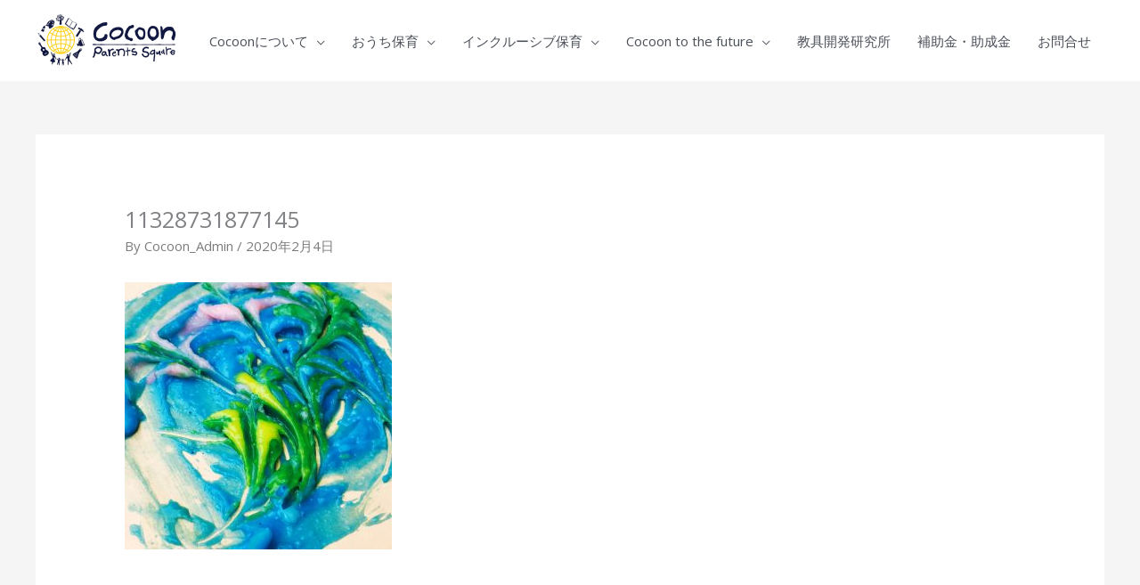

--- FILE ---
content_type: text/html; charset=utf-8
request_url: https://www.google.com/recaptcha/api2/anchor?ar=1&k=6LfVfIsaAAAAAIrucTYxKg6DZj-TpLe_pfPdXXa9&co=aHR0cHM6Ly9jb2Nvb25wYXJlbnRzc3F1YXJlLm5ldDo0NDM.&hl=en&v=PoyoqOPhxBO7pBk68S4YbpHZ&size=invisible&anchor-ms=20000&execute-ms=30000&cb=l5lbkzi0xwn
body_size: 48663
content:
<!DOCTYPE HTML><html dir="ltr" lang="en"><head><meta http-equiv="Content-Type" content="text/html; charset=UTF-8">
<meta http-equiv="X-UA-Compatible" content="IE=edge">
<title>reCAPTCHA</title>
<style type="text/css">
/* cyrillic-ext */
@font-face {
  font-family: 'Roboto';
  font-style: normal;
  font-weight: 400;
  font-stretch: 100%;
  src: url(//fonts.gstatic.com/s/roboto/v48/KFO7CnqEu92Fr1ME7kSn66aGLdTylUAMa3GUBHMdazTgWw.woff2) format('woff2');
  unicode-range: U+0460-052F, U+1C80-1C8A, U+20B4, U+2DE0-2DFF, U+A640-A69F, U+FE2E-FE2F;
}
/* cyrillic */
@font-face {
  font-family: 'Roboto';
  font-style: normal;
  font-weight: 400;
  font-stretch: 100%;
  src: url(//fonts.gstatic.com/s/roboto/v48/KFO7CnqEu92Fr1ME7kSn66aGLdTylUAMa3iUBHMdazTgWw.woff2) format('woff2');
  unicode-range: U+0301, U+0400-045F, U+0490-0491, U+04B0-04B1, U+2116;
}
/* greek-ext */
@font-face {
  font-family: 'Roboto';
  font-style: normal;
  font-weight: 400;
  font-stretch: 100%;
  src: url(//fonts.gstatic.com/s/roboto/v48/KFO7CnqEu92Fr1ME7kSn66aGLdTylUAMa3CUBHMdazTgWw.woff2) format('woff2');
  unicode-range: U+1F00-1FFF;
}
/* greek */
@font-face {
  font-family: 'Roboto';
  font-style: normal;
  font-weight: 400;
  font-stretch: 100%;
  src: url(//fonts.gstatic.com/s/roboto/v48/KFO7CnqEu92Fr1ME7kSn66aGLdTylUAMa3-UBHMdazTgWw.woff2) format('woff2');
  unicode-range: U+0370-0377, U+037A-037F, U+0384-038A, U+038C, U+038E-03A1, U+03A3-03FF;
}
/* math */
@font-face {
  font-family: 'Roboto';
  font-style: normal;
  font-weight: 400;
  font-stretch: 100%;
  src: url(//fonts.gstatic.com/s/roboto/v48/KFO7CnqEu92Fr1ME7kSn66aGLdTylUAMawCUBHMdazTgWw.woff2) format('woff2');
  unicode-range: U+0302-0303, U+0305, U+0307-0308, U+0310, U+0312, U+0315, U+031A, U+0326-0327, U+032C, U+032F-0330, U+0332-0333, U+0338, U+033A, U+0346, U+034D, U+0391-03A1, U+03A3-03A9, U+03B1-03C9, U+03D1, U+03D5-03D6, U+03F0-03F1, U+03F4-03F5, U+2016-2017, U+2034-2038, U+203C, U+2040, U+2043, U+2047, U+2050, U+2057, U+205F, U+2070-2071, U+2074-208E, U+2090-209C, U+20D0-20DC, U+20E1, U+20E5-20EF, U+2100-2112, U+2114-2115, U+2117-2121, U+2123-214F, U+2190, U+2192, U+2194-21AE, U+21B0-21E5, U+21F1-21F2, U+21F4-2211, U+2213-2214, U+2216-22FF, U+2308-230B, U+2310, U+2319, U+231C-2321, U+2336-237A, U+237C, U+2395, U+239B-23B7, U+23D0, U+23DC-23E1, U+2474-2475, U+25AF, U+25B3, U+25B7, U+25BD, U+25C1, U+25CA, U+25CC, U+25FB, U+266D-266F, U+27C0-27FF, U+2900-2AFF, U+2B0E-2B11, U+2B30-2B4C, U+2BFE, U+3030, U+FF5B, U+FF5D, U+1D400-1D7FF, U+1EE00-1EEFF;
}
/* symbols */
@font-face {
  font-family: 'Roboto';
  font-style: normal;
  font-weight: 400;
  font-stretch: 100%;
  src: url(//fonts.gstatic.com/s/roboto/v48/KFO7CnqEu92Fr1ME7kSn66aGLdTylUAMaxKUBHMdazTgWw.woff2) format('woff2');
  unicode-range: U+0001-000C, U+000E-001F, U+007F-009F, U+20DD-20E0, U+20E2-20E4, U+2150-218F, U+2190, U+2192, U+2194-2199, U+21AF, U+21E6-21F0, U+21F3, U+2218-2219, U+2299, U+22C4-22C6, U+2300-243F, U+2440-244A, U+2460-24FF, U+25A0-27BF, U+2800-28FF, U+2921-2922, U+2981, U+29BF, U+29EB, U+2B00-2BFF, U+4DC0-4DFF, U+FFF9-FFFB, U+10140-1018E, U+10190-1019C, U+101A0, U+101D0-101FD, U+102E0-102FB, U+10E60-10E7E, U+1D2C0-1D2D3, U+1D2E0-1D37F, U+1F000-1F0FF, U+1F100-1F1AD, U+1F1E6-1F1FF, U+1F30D-1F30F, U+1F315, U+1F31C, U+1F31E, U+1F320-1F32C, U+1F336, U+1F378, U+1F37D, U+1F382, U+1F393-1F39F, U+1F3A7-1F3A8, U+1F3AC-1F3AF, U+1F3C2, U+1F3C4-1F3C6, U+1F3CA-1F3CE, U+1F3D4-1F3E0, U+1F3ED, U+1F3F1-1F3F3, U+1F3F5-1F3F7, U+1F408, U+1F415, U+1F41F, U+1F426, U+1F43F, U+1F441-1F442, U+1F444, U+1F446-1F449, U+1F44C-1F44E, U+1F453, U+1F46A, U+1F47D, U+1F4A3, U+1F4B0, U+1F4B3, U+1F4B9, U+1F4BB, U+1F4BF, U+1F4C8-1F4CB, U+1F4D6, U+1F4DA, U+1F4DF, U+1F4E3-1F4E6, U+1F4EA-1F4ED, U+1F4F7, U+1F4F9-1F4FB, U+1F4FD-1F4FE, U+1F503, U+1F507-1F50B, U+1F50D, U+1F512-1F513, U+1F53E-1F54A, U+1F54F-1F5FA, U+1F610, U+1F650-1F67F, U+1F687, U+1F68D, U+1F691, U+1F694, U+1F698, U+1F6AD, U+1F6B2, U+1F6B9-1F6BA, U+1F6BC, U+1F6C6-1F6CF, U+1F6D3-1F6D7, U+1F6E0-1F6EA, U+1F6F0-1F6F3, U+1F6F7-1F6FC, U+1F700-1F7FF, U+1F800-1F80B, U+1F810-1F847, U+1F850-1F859, U+1F860-1F887, U+1F890-1F8AD, U+1F8B0-1F8BB, U+1F8C0-1F8C1, U+1F900-1F90B, U+1F93B, U+1F946, U+1F984, U+1F996, U+1F9E9, U+1FA00-1FA6F, U+1FA70-1FA7C, U+1FA80-1FA89, U+1FA8F-1FAC6, U+1FACE-1FADC, U+1FADF-1FAE9, U+1FAF0-1FAF8, U+1FB00-1FBFF;
}
/* vietnamese */
@font-face {
  font-family: 'Roboto';
  font-style: normal;
  font-weight: 400;
  font-stretch: 100%;
  src: url(//fonts.gstatic.com/s/roboto/v48/KFO7CnqEu92Fr1ME7kSn66aGLdTylUAMa3OUBHMdazTgWw.woff2) format('woff2');
  unicode-range: U+0102-0103, U+0110-0111, U+0128-0129, U+0168-0169, U+01A0-01A1, U+01AF-01B0, U+0300-0301, U+0303-0304, U+0308-0309, U+0323, U+0329, U+1EA0-1EF9, U+20AB;
}
/* latin-ext */
@font-face {
  font-family: 'Roboto';
  font-style: normal;
  font-weight: 400;
  font-stretch: 100%;
  src: url(//fonts.gstatic.com/s/roboto/v48/KFO7CnqEu92Fr1ME7kSn66aGLdTylUAMa3KUBHMdazTgWw.woff2) format('woff2');
  unicode-range: U+0100-02BA, U+02BD-02C5, U+02C7-02CC, U+02CE-02D7, U+02DD-02FF, U+0304, U+0308, U+0329, U+1D00-1DBF, U+1E00-1E9F, U+1EF2-1EFF, U+2020, U+20A0-20AB, U+20AD-20C0, U+2113, U+2C60-2C7F, U+A720-A7FF;
}
/* latin */
@font-face {
  font-family: 'Roboto';
  font-style: normal;
  font-weight: 400;
  font-stretch: 100%;
  src: url(//fonts.gstatic.com/s/roboto/v48/KFO7CnqEu92Fr1ME7kSn66aGLdTylUAMa3yUBHMdazQ.woff2) format('woff2');
  unicode-range: U+0000-00FF, U+0131, U+0152-0153, U+02BB-02BC, U+02C6, U+02DA, U+02DC, U+0304, U+0308, U+0329, U+2000-206F, U+20AC, U+2122, U+2191, U+2193, U+2212, U+2215, U+FEFF, U+FFFD;
}
/* cyrillic-ext */
@font-face {
  font-family: 'Roboto';
  font-style: normal;
  font-weight: 500;
  font-stretch: 100%;
  src: url(//fonts.gstatic.com/s/roboto/v48/KFO7CnqEu92Fr1ME7kSn66aGLdTylUAMa3GUBHMdazTgWw.woff2) format('woff2');
  unicode-range: U+0460-052F, U+1C80-1C8A, U+20B4, U+2DE0-2DFF, U+A640-A69F, U+FE2E-FE2F;
}
/* cyrillic */
@font-face {
  font-family: 'Roboto';
  font-style: normal;
  font-weight: 500;
  font-stretch: 100%;
  src: url(//fonts.gstatic.com/s/roboto/v48/KFO7CnqEu92Fr1ME7kSn66aGLdTylUAMa3iUBHMdazTgWw.woff2) format('woff2');
  unicode-range: U+0301, U+0400-045F, U+0490-0491, U+04B0-04B1, U+2116;
}
/* greek-ext */
@font-face {
  font-family: 'Roboto';
  font-style: normal;
  font-weight: 500;
  font-stretch: 100%;
  src: url(//fonts.gstatic.com/s/roboto/v48/KFO7CnqEu92Fr1ME7kSn66aGLdTylUAMa3CUBHMdazTgWw.woff2) format('woff2');
  unicode-range: U+1F00-1FFF;
}
/* greek */
@font-face {
  font-family: 'Roboto';
  font-style: normal;
  font-weight: 500;
  font-stretch: 100%;
  src: url(//fonts.gstatic.com/s/roboto/v48/KFO7CnqEu92Fr1ME7kSn66aGLdTylUAMa3-UBHMdazTgWw.woff2) format('woff2');
  unicode-range: U+0370-0377, U+037A-037F, U+0384-038A, U+038C, U+038E-03A1, U+03A3-03FF;
}
/* math */
@font-face {
  font-family: 'Roboto';
  font-style: normal;
  font-weight: 500;
  font-stretch: 100%;
  src: url(//fonts.gstatic.com/s/roboto/v48/KFO7CnqEu92Fr1ME7kSn66aGLdTylUAMawCUBHMdazTgWw.woff2) format('woff2');
  unicode-range: U+0302-0303, U+0305, U+0307-0308, U+0310, U+0312, U+0315, U+031A, U+0326-0327, U+032C, U+032F-0330, U+0332-0333, U+0338, U+033A, U+0346, U+034D, U+0391-03A1, U+03A3-03A9, U+03B1-03C9, U+03D1, U+03D5-03D6, U+03F0-03F1, U+03F4-03F5, U+2016-2017, U+2034-2038, U+203C, U+2040, U+2043, U+2047, U+2050, U+2057, U+205F, U+2070-2071, U+2074-208E, U+2090-209C, U+20D0-20DC, U+20E1, U+20E5-20EF, U+2100-2112, U+2114-2115, U+2117-2121, U+2123-214F, U+2190, U+2192, U+2194-21AE, U+21B0-21E5, U+21F1-21F2, U+21F4-2211, U+2213-2214, U+2216-22FF, U+2308-230B, U+2310, U+2319, U+231C-2321, U+2336-237A, U+237C, U+2395, U+239B-23B7, U+23D0, U+23DC-23E1, U+2474-2475, U+25AF, U+25B3, U+25B7, U+25BD, U+25C1, U+25CA, U+25CC, U+25FB, U+266D-266F, U+27C0-27FF, U+2900-2AFF, U+2B0E-2B11, U+2B30-2B4C, U+2BFE, U+3030, U+FF5B, U+FF5D, U+1D400-1D7FF, U+1EE00-1EEFF;
}
/* symbols */
@font-face {
  font-family: 'Roboto';
  font-style: normal;
  font-weight: 500;
  font-stretch: 100%;
  src: url(//fonts.gstatic.com/s/roboto/v48/KFO7CnqEu92Fr1ME7kSn66aGLdTylUAMaxKUBHMdazTgWw.woff2) format('woff2');
  unicode-range: U+0001-000C, U+000E-001F, U+007F-009F, U+20DD-20E0, U+20E2-20E4, U+2150-218F, U+2190, U+2192, U+2194-2199, U+21AF, U+21E6-21F0, U+21F3, U+2218-2219, U+2299, U+22C4-22C6, U+2300-243F, U+2440-244A, U+2460-24FF, U+25A0-27BF, U+2800-28FF, U+2921-2922, U+2981, U+29BF, U+29EB, U+2B00-2BFF, U+4DC0-4DFF, U+FFF9-FFFB, U+10140-1018E, U+10190-1019C, U+101A0, U+101D0-101FD, U+102E0-102FB, U+10E60-10E7E, U+1D2C0-1D2D3, U+1D2E0-1D37F, U+1F000-1F0FF, U+1F100-1F1AD, U+1F1E6-1F1FF, U+1F30D-1F30F, U+1F315, U+1F31C, U+1F31E, U+1F320-1F32C, U+1F336, U+1F378, U+1F37D, U+1F382, U+1F393-1F39F, U+1F3A7-1F3A8, U+1F3AC-1F3AF, U+1F3C2, U+1F3C4-1F3C6, U+1F3CA-1F3CE, U+1F3D4-1F3E0, U+1F3ED, U+1F3F1-1F3F3, U+1F3F5-1F3F7, U+1F408, U+1F415, U+1F41F, U+1F426, U+1F43F, U+1F441-1F442, U+1F444, U+1F446-1F449, U+1F44C-1F44E, U+1F453, U+1F46A, U+1F47D, U+1F4A3, U+1F4B0, U+1F4B3, U+1F4B9, U+1F4BB, U+1F4BF, U+1F4C8-1F4CB, U+1F4D6, U+1F4DA, U+1F4DF, U+1F4E3-1F4E6, U+1F4EA-1F4ED, U+1F4F7, U+1F4F9-1F4FB, U+1F4FD-1F4FE, U+1F503, U+1F507-1F50B, U+1F50D, U+1F512-1F513, U+1F53E-1F54A, U+1F54F-1F5FA, U+1F610, U+1F650-1F67F, U+1F687, U+1F68D, U+1F691, U+1F694, U+1F698, U+1F6AD, U+1F6B2, U+1F6B9-1F6BA, U+1F6BC, U+1F6C6-1F6CF, U+1F6D3-1F6D7, U+1F6E0-1F6EA, U+1F6F0-1F6F3, U+1F6F7-1F6FC, U+1F700-1F7FF, U+1F800-1F80B, U+1F810-1F847, U+1F850-1F859, U+1F860-1F887, U+1F890-1F8AD, U+1F8B0-1F8BB, U+1F8C0-1F8C1, U+1F900-1F90B, U+1F93B, U+1F946, U+1F984, U+1F996, U+1F9E9, U+1FA00-1FA6F, U+1FA70-1FA7C, U+1FA80-1FA89, U+1FA8F-1FAC6, U+1FACE-1FADC, U+1FADF-1FAE9, U+1FAF0-1FAF8, U+1FB00-1FBFF;
}
/* vietnamese */
@font-face {
  font-family: 'Roboto';
  font-style: normal;
  font-weight: 500;
  font-stretch: 100%;
  src: url(//fonts.gstatic.com/s/roboto/v48/KFO7CnqEu92Fr1ME7kSn66aGLdTylUAMa3OUBHMdazTgWw.woff2) format('woff2');
  unicode-range: U+0102-0103, U+0110-0111, U+0128-0129, U+0168-0169, U+01A0-01A1, U+01AF-01B0, U+0300-0301, U+0303-0304, U+0308-0309, U+0323, U+0329, U+1EA0-1EF9, U+20AB;
}
/* latin-ext */
@font-face {
  font-family: 'Roboto';
  font-style: normal;
  font-weight: 500;
  font-stretch: 100%;
  src: url(//fonts.gstatic.com/s/roboto/v48/KFO7CnqEu92Fr1ME7kSn66aGLdTylUAMa3KUBHMdazTgWw.woff2) format('woff2');
  unicode-range: U+0100-02BA, U+02BD-02C5, U+02C7-02CC, U+02CE-02D7, U+02DD-02FF, U+0304, U+0308, U+0329, U+1D00-1DBF, U+1E00-1E9F, U+1EF2-1EFF, U+2020, U+20A0-20AB, U+20AD-20C0, U+2113, U+2C60-2C7F, U+A720-A7FF;
}
/* latin */
@font-face {
  font-family: 'Roboto';
  font-style: normal;
  font-weight: 500;
  font-stretch: 100%;
  src: url(//fonts.gstatic.com/s/roboto/v48/KFO7CnqEu92Fr1ME7kSn66aGLdTylUAMa3yUBHMdazQ.woff2) format('woff2');
  unicode-range: U+0000-00FF, U+0131, U+0152-0153, U+02BB-02BC, U+02C6, U+02DA, U+02DC, U+0304, U+0308, U+0329, U+2000-206F, U+20AC, U+2122, U+2191, U+2193, U+2212, U+2215, U+FEFF, U+FFFD;
}
/* cyrillic-ext */
@font-face {
  font-family: 'Roboto';
  font-style: normal;
  font-weight: 900;
  font-stretch: 100%;
  src: url(//fonts.gstatic.com/s/roboto/v48/KFO7CnqEu92Fr1ME7kSn66aGLdTylUAMa3GUBHMdazTgWw.woff2) format('woff2');
  unicode-range: U+0460-052F, U+1C80-1C8A, U+20B4, U+2DE0-2DFF, U+A640-A69F, U+FE2E-FE2F;
}
/* cyrillic */
@font-face {
  font-family: 'Roboto';
  font-style: normal;
  font-weight: 900;
  font-stretch: 100%;
  src: url(//fonts.gstatic.com/s/roboto/v48/KFO7CnqEu92Fr1ME7kSn66aGLdTylUAMa3iUBHMdazTgWw.woff2) format('woff2');
  unicode-range: U+0301, U+0400-045F, U+0490-0491, U+04B0-04B1, U+2116;
}
/* greek-ext */
@font-face {
  font-family: 'Roboto';
  font-style: normal;
  font-weight: 900;
  font-stretch: 100%;
  src: url(//fonts.gstatic.com/s/roboto/v48/KFO7CnqEu92Fr1ME7kSn66aGLdTylUAMa3CUBHMdazTgWw.woff2) format('woff2');
  unicode-range: U+1F00-1FFF;
}
/* greek */
@font-face {
  font-family: 'Roboto';
  font-style: normal;
  font-weight: 900;
  font-stretch: 100%;
  src: url(//fonts.gstatic.com/s/roboto/v48/KFO7CnqEu92Fr1ME7kSn66aGLdTylUAMa3-UBHMdazTgWw.woff2) format('woff2');
  unicode-range: U+0370-0377, U+037A-037F, U+0384-038A, U+038C, U+038E-03A1, U+03A3-03FF;
}
/* math */
@font-face {
  font-family: 'Roboto';
  font-style: normal;
  font-weight: 900;
  font-stretch: 100%;
  src: url(//fonts.gstatic.com/s/roboto/v48/KFO7CnqEu92Fr1ME7kSn66aGLdTylUAMawCUBHMdazTgWw.woff2) format('woff2');
  unicode-range: U+0302-0303, U+0305, U+0307-0308, U+0310, U+0312, U+0315, U+031A, U+0326-0327, U+032C, U+032F-0330, U+0332-0333, U+0338, U+033A, U+0346, U+034D, U+0391-03A1, U+03A3-03A9, U+03B1-03C9, U+03D1, U+03D5-03D6, U+03F0-03F1, U+03F4-03F5, U+2016-2017, U+2034-2038, U+203C, U+2040, U+2043, U+2047, U+2050, U+2057, U+205F, U+2070-2071, U+2074-208E, U+2090-209C, U+20D0-20DC, U+20E1, U+20E5-20EF, U+2100-2112, U+2114-2115, U+2117-2121, U+2123-214F, U+2190, U+2192, U+2194-21AE, U+21B0-21E5, U+21F1-21F2, U+21F4-2211, U+2213-2214, U+2216-22FF, U+2308-230B, U+2310, U+2319, U+231C-2321, U+2336-237A, U+237C, U+2395, U+239B-23B7, U+23D0, U+23DC-23E1, U+2474-2475, U+25AF, U+25B3, U+25B7, U+25BD, U+25C1, U+25CA, U+25CC, U+25FB, U+266D-266F, U+27C0-27FF, U+2900-2AFF, U+2B0E-2B11, U+2B30-2B4C, U+2BFE, U+3030, U+FF5B, U+FF5D, U+1D400-1D7FF, U+1EE00-1EEFF;
}
/* symbols */
@font-face {
  font-family: 'Roboto';
  font-style: normal;
  font-weight: 900;
  font-stretch: 100%;
  src: url(//fonts.gstatic.com/s/roboto/v48/KFO7CnqEu92Fr1ME7kSn66aGLdTylUAMaxKUBHMdazTgWw.woff2) format('woff2');
  unicode-range: U+0001-000C, U+000E-001F, U+007F-009F, U+20DD-20E0, U+20E2-20E4, U+2150-218F, U+2190, U+2192, U+2194-2199, U+21AF, U+21E6-21F0, U+21F3, U+2218-2219, U+2299, U+22C4-22C6, U+2300-243F, U+2440-244A, U+2460-24FF, U+25A0-27BF, U+2800-28FF, U+2921-2922, U+2981, U+29BF, U+29EB, U+2B00-2BFF, U+4DC0-4DFF, U+FFF9-FFFB, U+10140-1018E, U+10190-1019C, U+101A0, U+101D0-101FD, U+102E0-102FB, U+10E60-10E7E, U+1D2C0-1D2D3, U+1D2E0-1D37F, U+1F000-1F0FF, U+1F100-1F1AD, U+1F1E6-1F1FF, U+1F30D-1F30F, U+1F315, U+1F31C, U+1F31E, U+1F320-1F32C, U+1F336, U+1F378, U+1F37D, U+1F382, U+1F393-1F39F, U+1F3A7-1F3A8, U+1F3AC-1F3AF, U+1F3C2, U+1F3C4-1F3C6, U+1F3CA-1F3CE, U+1F3D4-1F3E0, U+1F3ED, U+1F3F1-1F3F3, U+1F3F5-1F3F7, U+1F408, U+1F415, U+1F41F, U+1F426, U+1F43F, U+1F441-1F442, U+1F444, U+1F446-1F449, U+1F44C-1F44E, U+1F453, U+1F46A, U+1F47D, U+1F4A3, U+1F4B0, U+1F4B3, U+1F4B9, U+1F4BB, U+1F4BF, U+1F4C8-1F4CB, U+1F4D6, U+1F4DA, U+1F4DF, U+1F4E3-1F4E6, U+1F4EA-1F4ED, U+1F4F7, U+1F4F9-1F4FB, U+1F4FD-1F4FE, U+1F503, U+1F507-1F50B, U+1F50D, U+1F512-1F513, U+1F53E-1F54A, U+1F54F-1F5FA, U+1F610, U+1F650-1F67F, U+1F687, U+1F68D, U+1F691, U+1F694, U+1F698, U+1F6AD, U+1F6B2, U+1F6B9-1F6BA, U+1F6BC, U+1F6C6-1F6CF, U+1F6D3-1F6D7, U+1F6E0-1F6EA, U+1F6F0-1F6F3, U+1F6F7-1F6FC, U+1F700-1F7FF, U+1F800-1F80B, U+1F810-1F847, U+1F850-1F859, U+1F860-1F887, U+1F890-1F8AD, U+1F8B0-1F8BB, U+1F8C0-1F8C1, U+1F900-1F90B, U+1F93B, U+1F946, U+1F984, U+1F996, U+1F9E9, U+1FA00-1FA6F, U+1FA70-1FA7C, U+1FA80-1FA89, U+1FA8F-1FAC6, U+1FACE-1FADC, U+1FADF-1FAE9, U+1FAF0-1FAF8, U+1FB00-1FBFF;
}
/* vietnamese */
@font-face {
  font-family: 'Roboto';
  font-style: normal;
  font-weight: 900;
  font-stretch: 100%;
  src: url(//fonts.gstatic.com/s/roboto/v48/KFO7CnqEu92Fr1ME7kSn66aGLdTylUAMa3OUBHMdazTgWw.woff2) format('woff2');
  unicode-range: U+0102-0103, U+0110-0111, U+0128-0129, U+0168-0169, U+01A0-01A1, U+01AF-01B0, U+0300-0301, U+0303-0304, U+0308-0309, U+0323, U+0329, U+1EA0-1EF9, U+20AB;
}
/* latin-ext */
@font-face {
  font-family: 'Roboto';
  font-style: normal;
  font-weight: 900;
  font-stretch: 100%;
  src: url(//fonts.gstatic.com/s/roboto/v48/KFO7CnqEu92Fr1ME7kSn66aGLdTylUAMa3KUBHMdazTgWw.woff2) format('woff2');
  unicode-range: U+0100-02BA, U+02BD-02C5, U+02C7-02CC, U+02CE-02D7, U+02DD-02FF, U+0304, U+0308, U+0329, U+1D00-1DBF, U+1E00-1E9F, U+1EF2-1EFF, U+2020, U+20A0-20AB, U+20AD-20C0, U+2113, U+2C60-2C7F, U+A720-A7FF;
}
/* latin */
@font-face {
  font-family: 'Roboto';
  font-style: normal;
  font-weight: 900;
  font-stretch: 100%;
  src: url(//fonts.gstatic.com/s/roboto/v48/KFO7CnqEu92Fr1ME7kSn66aGLdTylUAMa3yUBHMdazQ.woff2) format('woff2');
  unicode-range: U+0000-00FF, U+0131, U+0152-0153, U+02BB-02BC, U+02C6, U+02DA, U+02DC, U+0304, U+0308, U+0329, U+2000-206F, U+20AC, U+2122, U+2191, U+2193, U+2212, U+2215, U+FEFF, U+FFFD;
}

</style>
<link rel="stylesheet" type="text/css" href="https://www.gstatic.com/recaptcha/releases/PoyoqOPhxBO7pBk68S4YbpHZ/styles__ltr.css">
<script nonce="ChqEVbP_Dp211r0wT8qFIw" type="text/javascript">window['__recaptcha_api'] = 'https://www.google.com/recaptcha/api2/';</script>
<script type="text/javascript" src="https://www.gstatic.com/recaptcha/releases/PoyoqOPhxBO7pBk68S4YbpHZ/recaptcha__en.js" nonce="ChqEVbP_Dp211r0wT8qFIw">
      
    </script></head>
<body><div id="rc-anchor-alert" class="rc-anchor-alert"></div>
<input type="hidden" id="recaptcha-token" value="[base64]">
<script type="text/javascript" nonce="ChqEVbP_Dp211r0wT8qFIw">
      recaptcha.anchor.Main.init("[\x22ainput\x22,[\x22bgdata\x22,\x22\x22,\[base64]/[base64]/[base64]/ZyhXLGgpOnEoW04sMjEsbF0sVywwKSxoKSxmYWxzZSxmYWxzZSl9Y2F0Y2goayl7RygzNTgsVyk/[base64]/[base64]/[base64]/[base64]/[base64]/[base64]/[base64]/bmV3IEJbT10oRFswXSk6dz09Mj9uZXcgQltPXShEWzBdLERbMV0pOnc9PTM/bmV3IEJbT10oRFswXSxEWzFdLERbMl0pOnc9PTQ/[base64]/[base64]/[base64]/[base64]/[base64]\\u003d\x22,\[base64]\x22,\x22w5cSwonChhMyw6Y+wp/Cu8KgZsOZKmY3wozCqwQMQGVcbj0Ew5tOV8ODw5HDlzXDoEnCtHg2McOLHsK1w7nDnMK9cg7DgcKxZmXDjcOcCsOXACghJ8OewoHDhsKtwrTCm27Dr8OZI8Kzw7rDvsKPYcKcFcKPw7tOHVIyw5DClGDCn8ObTWzDuUrCu2wzw5rDpANfPsKLwp/CrXnCrS5Pw58fwo7CmVXCtyLDm0bDosKrIsOtw4FvWsOgN13DusOCw4vDjWYWMsOwwoTDu3zCn0leN8KRbGrDjsKYSB7CoznDrMKgH8OEwrphESjCpSTCqgpvw5TDnHjDrMO+wqI0ES5/[base64]/[base64]/CvMOqWEbDiMKsw5jChsK2w4hZwrMpZGkLwqvDm0wZOMK2ccKPUsOUw40XUx/[base64]/DtGYgQMOxw59rwpPDnxLCkTrDgSzDrcO+wqHCqMOSXwo5a8OFw4XDlcOqwpXCtsOyBn/CuG/Ds8OJZcKNwoJ3wpTCpsOBwr1Aw7VJVxsxw5vCqsOPNcOKw4tuwp3DlGTCui3ClMONw4PDgMOmXMKywrIIwobDqMO2w5RBwqTDuATDiTrDiUQ3woTCjlbCgiIzbMOyZsODw7J4w7/DvsOKasKSBm9DaMKww6DDscK6w47DvcK0w7jCvsOBKMKtWjnCoGDDrMOWworCqsKqw7zCq8KhNcOSw7s1XjpnAU/DqMOVJ8KRwohhw44Lw5PDqsKmw59Fwo/[base64]/w7HDsGjDrV7CosOZw5XCrjUYWHPDr8OUwoRUwo9gLsKTMkbCksOcwqrDsjMuAH3DpcOlwq17GnzDssO/wokBwqvDr8OyRGpYeMK8w4kswpfDg8OlBMKvw7rCvsKnwpBHQF13wpzCnxjCucKYwqvCuMO7NsONwojCozFpw5jCtnkCw4XCsnU1w7IcwoLDlnQlwrE8w6bCjcOCfTTDkEDCg3DCmQMUwqHDj0rDrj/DrEbCo8K7w7PCiHAuXMOLwrnDhQ9lwojDiDfCtQvDjcKaXMKDWVXChMOlw7vDjkvDkSUBwrVrwprDgcKZJsKPeMOXXcO8wpp1w5lQwqk4woIxw4TDvnXDmcKLwrvDgMKbw7bDp8Ohw7tCLAPDtllaw5Q4G8Ozwp5Ba8OXTDNywrk9wqFYwozDq0DDrw/Dr3XDvEY6UyxiHcKMUSjCv8OewqJRDsObLsOdw7LCqkjCo8OIWcKgw5U7wogcNi04w6NgwocTJcOZSsOmckpNwr3DkMO9wqbCr8OhFMOYw7XDtMOkbsKKLmbDlhLDkQbCjnvDtsOOwobDhsO5w5jCuxpsBSw1QsK0w4TCuit/wq92SSLDlhzDs8OTwoPCgDjDlXLCisKkw5TDtMK6w7zClQ41V8OLaMK4MSfDvj3DjlrDj8OIQDzCmxFpwol3w6bCjsKaJnYPwoUQw6XCvGDDrGjDljvDjsOecDbChm42F2Unw4Z1w7TCu8OFRh5gw7gwR2wEVQ4XWyfCvcKXwp/DvUDCtRVrLA1pwpbDtE/DvTHDmMKyGFjDqMKwQhXCv8K5GhgtNBxZL19kP2jDvwpWwrFxwooLCcOpcsKfwonDgjdjN8O8aiHCs8K4wq/[base64]/ChQR6woLDnCssw7liwqwpw7osw4LDrcOxOcKKwrRhajhhe8K0w4gRwoQ2X2ZzJCTCkVTCrHNcw7vDrQRsPWM3w7R7w7bCqcO0GMK1w53CpsOrX8O6LcOswpICw6vChHBawpt/wqdpEsOpw4HCnsOraGrCosOUw5p6PMO/wpjCl8KeDMKBwqVlbirDgkkgw7LCgDrDjsOeFcOFPQVyw5zChGcXw7RlVMKELlDDtcKFw5ohwoHCg8KsVcOjw50xGMK0F8O5w5g7w6BUwrzDscOMwoAkw6bCg8OfwrbDpcKqAMOyw4wvcU4IZsOjSV/Cgj3Cvz/[base64]/DjAV8RsKnUMKKBMK/w54kGGMoHcKWZHfCrgpNWcK6wp18XywvwqPCs3TDj8KaHMOUwovCtCzDlcONw5TCkW4hw5nClUbDhMOzw7Y2YsOXNcO2w4zCnnxaJcKuw48YU8O7w6lMwoliHERYwpbCgsOswp9mVsOcw4TCmndPZ8OvwrY3N8Oiw6JTDsOuw4TClUnDhsKXVMOPOALDs2EPwq/CuVnDs3cfw5J8SzxVdz1Yw4NzZDlYw63DhCt8ZcOYTcKbLBkVEEfDtMKSwoR3wpjDo04/wqHCpApYDMKJasKcchTClGjDvMK7PcKJwrDDrcO0KsKKacOgGTUhwrBywoHCrjhRKsKjwoAKw5/[base64]/DvVsAGh3DmcKXw6RiwrIoasKPw6RtX3rCtitswqk1wr3CtynDowU5w7XDr27CviDCqcOHw6EdNhoywq1jKsO8XsKHw6nDl2jClj/[base64]/DnC3Ct3rCt8Knwqg3wpvDkSrDvg10U8Kaw4dgwo3CgsKfw7TCoTrDocKhw69lRD3CgcOlw77CgQLDm8K+wr3DjT7Cj8KyX8OMUkQNM0zDvDPCt8K9VcKPKcKeYBJKQT1Rw6Uew7nCo8KnMcOyL8K8w41XZApmwqVcEz/DqFN3SVTCtBXCl8K7wr3DhcOxw4BZJgzCjsKswqvDoDoPwp0eUcKiw6XDj0TCqi0SZMOXw7ASYUIyFsKrJ8KhBG3ChSPCvDACw77Cullvw43DnCBxw5zDig8GUhktUW/CjcKALA58dsKGUFQcwod0Ei47aHBjNUE2wrTDusO8woXDg0rDkzxwwqYDw57Cil/Cn8O5wrkoKHdPP8ObwpvCn0xjw5jDqMKfYlrCmcObE8K5w7Q7wqnDvTwwEB4AHmvDi2x7PMOTwqIBw4pTwptkwojCt8OGw4pYVEoINcKww4JpW8KcZMOnIAPDuEhCw4DCs2HDqMKNbX7DucOlwqDCqH8+wovCn8KCUcOjwpDDmU8eCVXCv8KFw7/[base64]/wrl7a8KERiV/cnh/wq7DvsOnBcKrw4PDpRFtZ1bCu2gGwq1Ow7DCrmFADCdswoHDtxwdcl5lAcOgQsOUw5kjwpDDpQjDojpFw5rDrw4Ew6zCqyocEcO3wrFfw47DhsOFw6PCrcKVEMKqw7fDiHctw7R6w7w/CMKsNMK+wrpqbMOjwqhkwo8TYcKXwosbGTPDscOawooMw6QQesKrL8OuwrzDiMOWaxMgbADCtgXClxHDk8K7QMK9wpHCssOENw0dFQrCkRgADjlkK8KBw5UtwpYIS3FCCcOMwoIIWsOzwooqR8Okw5p6w5bCjDzCtiFeDsK7wpfCs8KnwpLDtMOiw73Dj8K/w7rCmMOKw5h3wpVeAsO3f8KSw79Gw7/CggBZMBEmK8OjLyd2Y8KFMC7DtGZVV0kkwpzCn8O7w53Ct8KkaMObZ8KCZnZvw4t7woDDnVIlZ8KlU17Do0XCgsKtMjDCpcKTKMOwfB5kBMOuJ8KMJ3jDggpwwrIwwrwofsOsw6/[base64]/DmsO5f39eZygAwqtxw7EuVsKPdMK7fTo3GBTDmsKjVDgFwoctw6tKFMKSSV0aw4rDpgRkwrjCsFp+w6zDt8KnMVBvVXVBFikzw5/[base64]/fDk7wpsWPg7CtRTDh8OBw4BdQ8O6b23DisK0w5XCkATCqMOow4fCq8OzScOdBVXCjMKPwqHChj8pO33Ds0DDmyTDocKWb0QmZcKEZMOPG3E7MS4qw7p1Xg/Cn2xiCWFFLsOQUwDCmMOOwofDohsYCMKPWiTCvz/CgMKxJTdUwpByaiXCtWYWwqvDnA3DvcK3WyfCiMOcw4U4LcKrBMO/e3/CjiIGwpfDhR7CgcOlw7PDlcO5PUZ4wrxYw7EyM8KqIcOmw4/CgH1BwrnDgy5Kw4LDu0rCoQl4wp1abcO/[base64]/w6gTO1teCMO+w6g/w7o/[base64]/[base64]/CuUXDqMOmZ8KhNMKhw58lw5DCmynCj1B+XsK4ZMOaKlY1NsOqfMK8wrYaN8KXen/DkcK7w6vDksKIO2vDjhI+R8OedlHDusOKwpQywrJ8fgADXsOnPcK5w7fDuMKSw4/ClMKnw6LCnVnDusOjw7x3NgfCvxPClMKSdMKVw4LDi3dIw7HDtg8KwrXDhXvDrxICVMOgwoIiw49Uw5PCmcKrw6zCv2xefTrDsMOOX0BqUMOew7MdO3PCjcObw6XCk0Zpw4k6PmVGwodbw4/CrMKPwqgwwqfCgMOvwrpewo8mw5xaLUXDrAtiJS9vw6cJYVovLMK0wqPDuiB7SEsgw6jDrMKRL1EGOgU3wprDpsOew4rCtcOew7M7w7jDicKawqZsZsOcw4bDhcKbwqzCrWhWw67CocKtWcOKFsKDw6nDm8OaesOobxciZRbDszh/w6sCwqzCklXDuhvCk8OVworDoirCssOKHVrCqRNKwpd8M8OQOwfDoGLCgS4UR8OHFSTChB9gw6jCqQcXw4XCmwrComZgwrMCUjArw4Ipwq5DGzbDpmw9cMOCw5AXw6/DosKgGMOkWsKPw4XDpMOnXGxgw5fDjcK1w61mw4rCryHCjsO3w4tMwqRIw47Dj8Oww7M/[base64]/Cqy/[base64]/OcKFw4rDnTlFT8KFw7dkwqI1w7NTw69IbMK0EMOdK8OYAzEiRzV8JSDDlSLDs8KBE8OfwoNkcA4VMsOdwqjDkDHDhRxlXMK5w5XCv8Oaw4fDlcKnesO+w4/DgyLCpsKiworDoGsTBsOewpVgwrJtwqILwpFLwq1Twq10AkNBEsKLTcOHw5BkXMKLwp/DssKUw4fDssKUJ8KQAUfDvMOHQ3Rta8OQb2TDgMKpZMO1Ni9WM8OiDFMwwrzDlRknX8Kiw7sJw7fCncKPwr7Dq8K+w5rCgz7Chl/CtcKBJCoCGy8/wonCpkPDlEvClx3ChsKJw7QiwoMdw6JYdkZwXEPCvlomw7AXw4ZBw7HDowfDpSjDi8KeGntqw57Di8Kbw5fCgDTDqMKhTMOtwoB1wpc7AS5IfcOrw6fChMOow5nCoMK8CcKEdzHDjUFqwrDCn8OMD8KCwpRFwrxeAsOtw51BRGLCtcOXwq9EfcKCLCPCi8O/[base64]/[base64]/DkDjChMKjbHloX8O1w7fCl8Oww6DDncKzCmwFAiLDvSzDsMKXQ3URX8KiYcOhw7bDlcONF8KGw4ZSaMKkwq1dJcOWw7jDk1prw5/Dr8K/QsO+w78Cwp17w5LCvsOiacKPw5xmw7bCr8OQFVTCl0x9w5rCisO8XyLCkh3CocKAQ8OoDwvDncKRbsORHy8fwpQ0NcKFbWV/wqU8bRwCwrZMwpZ1B8KVIMOCw5NfW0fDt17CnCAXwqfDmcKTwqxMWcKsw63DqyTDnzfCgDx5EMKrwr3CgkjCuMO1C8K8P8O7w5M1wqYLAUFFdn3DmcO9Hh/CncOtw47CpsKwPFcLWcKlw6UnwrLCvGZ5dwccwpwSw50lOGFXbsOyw7hte3nCjUXClH0wwqXDqcOew708w43Dgglow4TCm8Kje8OrSm8mcU0ow7PDlQ7DkmhhYhHDv8Ouf8KRw6Afw6RYP8Kbwo7DkALDkk95w5ZydcOLXMOtw7TCj1RCwppGeRTDs8KFw5jDvm/[base64]/Dp2wmPMKIGcO+w5zDk3DCqsKje8KEw7PCtsKXGkdnwq7CglXDiDTDiTd4TcOVLH1wFcKyw4PDvsKCOnXCtgHCiQ/Cr8K+w5FMwrsEYsOkwq3DusOww6EFwo00IcOhAB1EwogtaU7DssOWU8K6w7jCnno4EwbDlSvDp8KUw5zCp8OKwq7DrXR+w5/DinTCmsOqw7EJworChClxfsK3OsKJw6HChcOBIRLCs24LwpTCusOKwpl+w4/DjXvDrcKIWDc3ByMkXhYSWMK2w5bCnUN2c8Oiw5cSI8KBcmrCisOfwozCosOuwq1KMkY9EnggDA1ADMK4w6x9IS/CsMOyJsOcw58RQnfDlSzClFzCuMKswo/DmEBQW0tYw4pmMj3DjARiwp8/[base64]/[base64]/w6DCjmPDjiPDosKgacO4worDuTMyRnnChgHDrlTCqSYlVDDCu8OowqE3w6jDlMK7WzPCryNCFmrDi8KOwr7DilDDocOxF1TDvsOcHyN/w7FkwonDpsKSUx/CnMKtbEwbZcKDYhXDoBDDgMOSPVvDrT0YB8K8wqPCpsKeKcOKw4nCpVt+wrVNw6pZMQXDlcO+D8KnwplrEnA+CQlsAMKDJiAeSj3CoGNcAxxjwpPChS/[base64]/[base64]/ClMO8T8OEw6tAH8KPw67CocOvw6jCkcOvIMKbwoTDqMKJQCo5bFFuJmBVwog3GUNYFGJ3PcOhPMOQd1TDosOpNBcgw5TDpRnCtsKJGsOADsOhwrvCimQwVS1Kw4xRJcKOw4heWcOdw4DDiVHCsDMcw5fDlGdZw4doMUxYw6PCs8ONHD3DncK+EcOlTcKxeMOCw7/Dk0zDlcK6J8OZEVzDjQTCqcOmw4bCgzhmEMO0w5tzN1J3eFHCnl4gecKZw4hWwpMnZE3CgEDCnnN/wrVuw4zDlcOjwqnDo8O+DAlxwq0TU8K0ZWYRJCHCpn1DYzZ1w48qf3gSQF5GPkNMCGwyw6UtVmjDssO/fMOSwpXDiUrDosKjFcOKRlFBw43Dl8KJZEYEwrY1NMKDw4XDkVDDpcKadlfCkcOMwqTDhMOFw7MGwqzCrsKfW0MRw6LCsTfCqUHCpD4AbxBAfy1ow7nCh8Ozw7g4w5LCgcKBW2HCusKZfS/Cln3CnSjDgCFVw4ENw6zCsktbw4XCqwYWOVHDvHIXWk3Dix4+w6jDrcOIEMOLwrHClMKkLsKYJsKUw6hZw5V8wqLCmGDDsSkvw4zDjywawovDrArDj8OzYsO2Ql19RsK+LCZbwrjCmcOTw79zHcKwHEbDgj7DthXClsKUGSIJacObw6PCjQfChsOTwoTDtVgQf0/Cj8Ojw63Cu8O9wrjCgBVawqvDq8O0wrFvw74yw6cXGgh9w4fDjsKMWQvCtcOhUA7Dg1nDr8O2OFZPwqMvwrx6w6Qgw7jDoAM0w7wFDsO7w7Rwwp/DswlWYcOowqHDqcOIf8O2UCRne243YDbCucONa8ObL8Klw5YBasOOB8OVQcKoH8KDwpbClVXDg0pyW1vCjMKiWW3Dt8Onw6/Dn8OrXBvCncO/UC0BaHvDizdfwrTCucOzScOaf8KBw6vDg1vCqFZ3w5/DlcKoHjzDm0kEC0HDjksOAA9kT2nCuklTwp8bwqoJbRJBwq13EsKxWcKVIcO+wq/CqMKzwovDu3/ClhZEw7FLw4wtdwXCtHTDuG8/SsKxw5YoSCDCosODRsOvI8KTdcOtHsKmw4vCnEzDtA/[base64]/CucOawrtaw4UfBSTDlE1nwpZ7w4htGlnCugpsC8KqRjwNeR3Dm8KzwovCslzCnsO1w71EAcKPI8K6w5UQw7LDgMKhb8KIw6Eww7sYw49MX1XDpAdqwrgAw40fwo3DqcO6AcK+wp7CjBo+w7V/aMOvWxHCuRFGw40fDWlKw4vCgHNSdsKnScOJX8KVD8OPQETCqk7DoMKQBsKsCjfCtVTDucK4D8OZw5NFR8KefcK5w4TCpsOQwokTecOswqrDuz/CssK9wqTDmcOEEWYXYijDu03DkSgiK8KsMgrDpsKNw5wJEikuwp7DtsKqfmnCn2xswrbCsR54KcK0U8OWw6ZywqRvSxZJwoHCuAPCoMKbH1IzcB0ZDW/CtsOURjbDgyrCmEQ9ZMOrw5TCmsKLNz1iwpYzw7HCrBAdQV3CvDUlwpx3wp08a1MRDMOywrXCicOPwp9hw5TDq8KMNAnCusO+wrJowpjCjnPCpcOmB1zCs8Kuw75NwqMzw4nCqsKKwr1Gw5/CtEXCu8OxwplhaxPCqMOHPHfDpHZsSHnCm8KpMsOjbMK+w50/[base64]/DlHVoAWsNwqvDnMKYw7U+QAcUGBXCnxMaPMOow5E/w73DmcKKw4fDocO6wqQzw4cCAsOdwqIew5VvJsO1wo/[base64]/DkcOowrDCssOVwp5mwrFODsKFwqjDpsKzEsOhFsOIw6jCp8O+GEDClQPDtljCpsO9w6ZmWFdOGMOvwrk0LMODwo/DlsOAQhrDkMO9aMOlwq7CnMKZSsKHFzgdXCjDlsOMSsKkQ2xYw53CoQUXPcOdOiBkwrbDmcO4ZX7CscKzw7tNE8KddsO1wqpJw69sa8OGwpoWMl8bdyV2M1TDksKUUcKJF3fDnMKUAMK5QUQjwpTCm8OwZMO+JwbDucOrwoMPE8KgwqV1wps6DCJ1F8K9Pk7CiF/[base64]/[base64]/[base64]/DlsOzw5FUP8OTw77DkMOCdMKowrV2SMOXb0XDr8Kuw5HChxsqw7XDiMKnZ1jDiVfDlsK1w6BOw64IMcK/w5BXXMORTxHCocKLQ0jCqXDDul5CZsKANUHDgWzDtAXCmy3DhEvCt0IldcKhdMKHwqvDgMKjwrrDuCXCmhLCpBHCkMOmw6IpaU7Cth7CoUjCo8KyQMKrw45HwodwRMK7azIsw61QDUJuwoXDncOYDMKNDS7DnGXCr8OVwp/CkzVIwpLDsnbDlFEoHSjDsGklTBbDtsOvB8Oqw4UPw7sCw78bMB5eAFjCtsKew7TDpT92w5LClxXCgz3DvsKkw782J3wgRcKZw5rDkcKJcsOTw5BIw61Sw4VZQMKwwp5Jw6Iww5htBcONDAV3XcKvw4YWwprDo8ODwpshw6/[base64]/Dj8KLw5zCiiAzw7TDl8OiEwvCo8Omw6XDlMOvworCjVTDv8OKTMOtS8Ohwp/[base64]/w6DCscKScXxKwr/[base64]/Cnx/[base64]/UsK6bRsbKm3DgDbCr8KMKkPCnDkdecKfMXDDj8KYFDXDsMObaMKcMyArwrTDucOed2zCo8OeV13Ci2A7woJAwr9Kwp0awqwGwr0Bf1jDk3LDoMONKQE0Mx/DvsKUwok2E3PCi8O/di3DszXDh8K6ccK7L8KEF8OEwq1gwrjDu2rCoiPDqQYNw5/[base64]/DtRxED1bCh0t1w5nDl8O1w5BgaBtIH8OYwqLDhMOEcsKdw75UwqMKasO8woYrasK4LmIVL2JnwoXCscKBwq/CgcKhKgQuw7Q+csKPMizCrXzDpsKiw48sVmo6wpI9w5Z/KsK6KsOZw4h4SGI1Aj3CqMO3H8OrXsO0S8OywqYww74Tw53CtsO8w71Je0DCq8K9w6lOLUzDrcOtw67Ct8ORwrFHw6BWB1DDgw3DtAjDkMOSwozCmS1eXsKCwqDDmSF4Kz/[base64]/DqVQ3GQ9Qwq7DuUgMNmzDjUPDs8OKbzt7w6lkTi86b8OYB8OsJl/Cqn/Di8OFw78gwoF4TnJtw54Qw4nClCTCsUsyHcOEJ1wjwrVVeMKLHsOMw6nCuh9cwqhDw6nCiFHDlk7DlsO9c3PCkibCrmhMw6ALdi/Dj8KywqofDcKPw5/[base64]/[base64]/w61OCzoVw6/[base64]/wrc5w4/DmcKow45Cw7zCrcORcA8ew6MEYcKTWDHDucOrAMOvZjduw4DDmg3DkcK7Q3prMsOowqbDrzVUwprCvsORw4hTw7rClAx5RsK3ScKaOWTDqsOxeWxOw54DQMOSXEPCoXEpwp8lwrBqwpZUQV/ClQzChSzDmzzDmUPDp8OhNXh7VjMRwqXDkEJpw6bCoMOvwqMKwqnDo8OZY1hbwrFLwqtgVsK3CELDlU3DhMK3R3tsHxHDhMK9RH/[base64]/fMOFw6rDrCbDuCbDkRAJwpJkwrbDjRzDjMOLU8OUwqfDhMKAw6xIPhrDgFN+w5pZw4xWwphJwrl3L8KQQBDCkcOywpzCusKVb2NFwpdxRzlywprDpTnCslk1TMO3J0fDqlnDpsK4wqnDjyIjw4nCjcKJw7puT8K7wqfDjDDDmVXChjwWwq7DlUfChWgsLcK+CcK5wr/DvSPChBLDnMKAwrt6wqcMAsOowoJFw6w/Z8OJw7sgBsKlZBp6QMOICcOhCiVFw5oGwovCoMOMwqBow7DCgGjDshBNMjDCrT3Cg8Khw7NDw5jDmjDCsm4ew5nCtsOew53CiShIwr/DlXbCiMK1Y8Kpw7TDmsK+woHDnUAaw5hfw5fChsOeH8KgwpLCvyMUKRd1bsKdwqVKZgcrwpxHS8KRw6/DusObJRbDj8Ojf8KIQcK0QlFqwqDCrMKsMFnCj8KLFG7Ct8KQWMKswqQMZznChMKIw5nCiMORBcKTw4sowo1/JjlNIUYVwrvCgMOWEwFbEcKkwo3CusOsw7A4wrfDuFpFB8Kaw6QxIRzCusKQw5HDpXXCpTTDh8K/wqR0eScqw7tDw5DCjsKgw6lFw4vCkSM1wonCi8OXJ1d/woxaw7APw5A3wq8JCMOkw4hoeVQ+B2rCj1UiM3IKwqnCgmNWCELDgTXCocKLKMO1U3zCgHlXFsOxwr3CoxsAw7PDkA3CisOodcKXL3gvd8KXwrMzw5I0a8OQf8O3J2zDk8KXUnQLwr7CnX5wIsOAw6rCp8Opw4rDhsKGw595w6cQwpB/w6Yzw4zCmh5MwrZ7LiTCtcOHeMOcwoZBw5nDlAZhwr9vw7TDsXzDnSnCi8KfwrtwPcO5GsKXBkzCiMKWVcKIw5NAw6rCjAtCwpgGEGfDvA5Yw6MMIjJGWmPCkcK2wr/DgcOzVDBVwrbDtUgZZMO5BSt2w6pcwqvCuWHClUPDh0LCkcOrwrcGw6xNwp3DkcO8A8O8ayDDucKEw7cYwpJMw7x9w51jw7IkwqZew5IMBXxjwro9BXJJVQvDqzk+w4fDlsOkw4fCpsKWF8ODacORwrBtwrgnXVLCpQAbCiUJwqfDvSshwr/[base64]/w69tJ8Kbw7QWSsK7w5IbB3zDlhlSBGfCsB/CrFskw73CuTLDhsKyw7rDjT4dUcKHC08fbcKlaMK/wrPCkcOtw5wPwr3Ch8ORDRDDlAlPw5rDki53YsKwwqBZwr/[base64]/[base64]/DlsKTASc5GsOrDEoMwqU2w5FANcOUw4HDgBIyw5d6L1jCswzDn8OAw4wUOMOPUcOQwowDRTfDvsKVw5/DisKQw67Co8KiRj/CrcKnJsKow5U4V0IHCQ7CkcKbw4jDlsKEwpDDoQ5tHW0OGDvChcOKFsOjUMK5wqPDsMOmwqYSbcOcU8OFw7nCn8OVw5XCv3oSI8K7HxsCNcKuw7UARcKeV8KGw5TCqMK/VGJGNmnDqMO0e8KWD0IOUXTDtMOjE311LX4awq1Tw5AgL8KKwp1Kw4vDlCV8alvDqcK+w7kpw6YPLCJHw5fDvMKtTcOhcTvCo8KFwojChsK2w77DsMKywrzCgCvDnsKSwpMCwoLCj8O5KyTCpmF5c8KkwpjDncOfwoZGw6plSsK/w5hLHsOkZsOPwpPCpB8fwoXDmcO+b8KZw4FFJVgywrpDw6vCi8Ofw7XCvgrCmsODcRbDrMKwworDrm4Ew5V1wpl/ScKfw5Efw6fChEA0UntOwo/[base64]/DlDnCg202w7XCs3gkwoLCgD3DmVoawrFmw4Nfw6UXP1rCgcKHQsO9wqDDpsONwqFVwotONRRdDmtdHnnDsAZFZ8KSw63CnRx8PibCqHE7GcKywrHDmsKjesKXw5M4w7B/woLCkSM+w5FEOk9wCAkLAcO1AsO6wpZQwp/DsMK/wqxZEMKIwoxBFcOIwrMoLwIdwrdhw7fChsO1NcOzwrvDp8Ohw4LCisOsZko1FjjClxZ6LsOIwpvDiTDDjxLDkgDClcOcwqQ2fQLDrm7DhcKSZsOZw60Rw6kLwqfDusOLwoJIUTXClhllcTkxw5PDlcKmAMOQwpTCritMwpYNERvDjsO6GsOKH8KtaMKjw4zCn2N/wrvCpMKSwp5JwozCgWXDrMKtcsOaw6Nsw7LCvzrCm1h3YgnCkMKnw6JAQm/[base64]/wqnDklfCscOywr7DisOfdsOPNlYJR8OdXhYGKHYvw5B3w6PDtxjDgXPDmcOSN17DqRLCi8KaCcK+wpTCncO3w7MUw4jDqEnCs1swT0Qcw7/DjBjDt8Ojw4zCqcKXd8O2w4oXOh1vwrYpGGAAACR0JsOwP0/DoMKXdFABwo8RworDusKTTsOhVRvCjzltw4EKMF7CsmcBdsKNwqfDqEvDhEA/eMKqdARbwpDDkkQgw4IpUMKcwrXCj8O2CsOFw5vChXzDu3FCw4U1wpfDlsOXwqN5OsKkw73Di8KVw6JvIsKNesKiKw/CsmLDs8Kkw4RoFsOPP8KawrYhJ8KDwo7CglV+wrzDnT3CnVgBGB4IwqNvZ8Ohw53DnBDCisKtw4zDs1UKDsOcHsKYBkHCpgnCtjxpIWHDsg1gOMO/UAfDgsOow45iUk/Dlm/DuCjCnsKtRMKGPcKQw7DDs8OHw7kSAVttwpDCucOfdMO0LgN7w5kcw7bCiDsGw7zCgcKgwofCv8K0w4UAFHhHGcOMf8KQw47Cv8OPJRjDmMOKw6JYasOEwrd+w683w73ClcOVCcKUK2JmVMKnZ17Cv8KSMX1Vwo4Sw6JEe8OIZ8KreBVWw5sHw7/[base64]/[base64]/PD7DmMKzRcKiw6LDlEBIJ2jDvsKNY1/CuFdsw7rDnsKtUnrDgsO2woIGwo0APcK8IcKuR3PCoFDDkT1Pw7lwYTPCiMOGw5TDm8OPw4HCmcKdw684wqJ6wq7CpMKywoPCr8Odwp80w7nCmxTCp0pKw43DuMKPwq7Dh8OXwq/CicK2FU/DjMKuZW9WKMK2BcKUDU/CjsOWw6sFw7/Cg8OGwrbCj0l0bsKvRcKmwr7Cg8KgNDHCkAxGw4vDn8K7w7fDh8Kuwqh+w7gCwoDCg8OKwrHDtMOYNMO0SmPDisKBDsORcE3DpMOjGBrDj8KeZGXCn8KweMK4ZMOJwqJew7Qaw6JowrbDuTzCrMOLU8KXwqnDugfDmik/FFbCsXQ4TF7DrxPCgU7DuhPDncKew6ltwobCg8ObwoFwwrwlXSscwogzHMO8asOuP8Odwo8aw7MQw7DCjhrDl8KrTcK7w7LCkMO1w5pJSUTCoDnCrMOQwrnDoCkAYBFVwpBTL8KTw7RsY8O/wrgUwoNWTMObLgVYwozDjcKbKcONwrBJez/Csw7Cjy7CnForYDzCplvDlcOTZ3gDw4xowpPCtXhyQAokSMKaBhzCrcOrUMOxwoF2G8O/w5UxwrzDlcOFw7oFw4Ezw4g/XcKAw68UDlzDiGd2w5UgwrXCpsOoPjMfDsOSQC3Djy/CiB9lGAYowpBgw5vClwfDuHPDhFtzwrnCk2PDn3VDwpQKwoXCohDDisO+w4AABFQ5FcKHw4vDv8O3wrXDgMKDwrTDpWd+L8K5w7x2w4jCssK/cGchwobDq2x+bsKqw4rCkcO+CMOHw7Q9D8ObIMKTSlBNw4IJA8Ozw7rDnCrCu8KKYCIXYhIAw7PDjEtowoTDiTJuB8K0wrd2YsObw6TDqwzDtsOQwqvDsUk3cXXDosKgA3fDs0RhfSfCk8OwwqPDgcOLwp3DuxbChMOKdRnCoMKUw4kPwq/DkD1ww79ZQsKuUMOsw6/Du8OmdR5jwq7DolUaVjZUW8Kww7wQRcO/wqXCpkTDoRgvbMOCEkTCpsOvwrHDu8KCwpHDpkBScAcrYRx6FsKLw61XX3bDr8KtAsODQ2rCljTCoxjCmMKiw5jCjwHDjsK0wrzCg8OxFsOxHcOkaHfCr0YXccK7w6jDosOwwpnDisKrwqFvwq9Tw7jDjMKhasK/wr3Cu3bCncKoeXfDncOawrA/IQPChMKOKMO3RcKzw63Cr8KHTgTCu0zCmsKBw5Q5wrp0w5F2UEA5ZjcpwprDljDDqQF4ZDNXwo4DWw89M8OIFVtrw5EEEQAGwoQIdcOALcKhXDjClUTCkMKHwr7DlUfCoMO9JA8oBjvCl8KSw5jDl8KLRMOiMMOKwrXCgX/DhsKJKkHCtsO9W8Kswr/DksOJZwnCmyrCo2rDp8ObfcKuaMOJB8O5woksN8OIwq/CnMKtSCLCkDQ9wobDj2IHwrAHw6PDp8K/wrEtI8OOw4fDqxLDsGDChcK6IkMgT8O3w4fDl8KfFm0Xw5fCjMKPwoNlP8OjwrbDjFZJwqzDpDgpw6fDvW1lwrVpQMOlwpAOw4E2XcKlODvCrhV5IMKTwrnCj8OWwqrCscOqw7E/YTHCnsOywprCnSlvJMOYw608fMOHw55oeMOXw4XDuCtiw5lPwrvClydeYsOIwrPDq8OBLcKTwpTDscKXfsOowr7CsysXd0UYdxbCv8KowrRPKcKnBCcOwrHDlGTDvk3DoU8/NMKpw4c8A8Kqw4sqwrDDm8O/Nj/DksKYIjjCs0HCisKcAcOIw6zDlkMHwonDnMO7wpPDlsOrwo/[base64]/Ci8KdwqY4w73DkSLCjznCkyfDs8Okw6PCmsODwoUTwqp9LSdzM3EOw7zCmlnDtQfDkCLDpcOVYRMmTAlMwp0EwrsIa8KDw4BlWVnCk8Kjw6fCj8KSY8O5OcKHw7PCv8K/woPDgBPCtcKMw6DCj8OhWHFywrbDtcOrwqXDhHd+w5nCh8OGw4XCigxTw4YyJ8O0VyDCh8Okw5R5ecK4K1zCuixfBk8ufsKrw5pAcA7DiXLDgzlvIw1rSizDgMO9woPCv0HCpAwEUCxlwokzEG4Twq3CjsKPwqEZw71/w7PDnMKhwps6w5kywqPDg1HClmTCh8KgwofDtSfCtkrDgcOGwoEHw4VGwoNzOMOEwrXDgCkMH8KCwpIQb8OPYsOtKMKNfAhtE8KXFcKHS1U4Rltiw65MwpjDqVg4bcKlK2Qnwrh2NHTCnwPCscOnwqgzwp3Ck8KswobDpX/Dp0MZw4YpYMO4w79+w7vCnsOvK8KWw7XCkRcow5dJFcKiw68AZl41w4bDu8KdHsOtw7YUZz7CtcK5bsKXw7fDv8OVw58mVcOswrXDrsO/c8KUQl/DosOxwrHDuRnDkxfDr8KFw6fClcKuacOKw4PCr8OpXkPDp0/[base64]/w6wRXsKqwoPCksO6wrwqwqwiZCIZwpjCp8KlI3lJExbCucOiw4wDw6YKCmUjw7rCqcOMwqrDrh/[base64]/Cj8OgDsOawr7DoMKXw5Uiw7TDhsOSwpwvw53CvcOnw6fChEFUw67CtxHDg8KOKmTCkQ/Dh1bCrG5cF8KdIE7CtTJew4RPw69Nw5bDjWgNw59Hw7DDvMOQw4FjwoXCtsKSVDctL8OzRMKYEMK0wqTDglLCuTDDggQbwo3DsUfDvkVORMKhw5jDoMKtwqTDgsKIw6fCt8OfN8Kkwq/Dig/DnBLCr8KLfMKlM8KeLi9rw6DDkUjDr8OJJcOGbMKFJhYrRcO1T8OjfFfDgARBWMKtw4TDtsOuw5XCvWsmwqQww7o5w6tdwrPDlDvDkCgvw4rDhADCmcO/URQsw61Nw6YEw7BSQMKowr4mQsKFwpPCosOyeMKaKnVVw5/[base64]/Dj8KmNsKODsO3bzvDt0wpMS8VHMKGw79yw5nCvTsfBQl/TsOzw7oeXmZbVnJsw49NwoMsLmEHDMKww55ywqM0WVpjDlBdLQLCkMKLMX8Fw6vCjcKtJcKuU17DjSnDtxQAa1vDusKefsK1SMOCwoHDu1rDhjxvw5/DqwXCk8KxwosQDcOEw71iwqYuwrPDjMOpw67DkcKvD8OhLyUCGsKTA0ABQcKTw6/DkD7Ct8OpwqLCtsOrFifCqjIzR8KlEw3CmsKhHMOBRDnCkMK1XcKJB8Oaw6DDhyMDwoEuwoPDk8KlwoprQlnDl8Ofw6J1DTRQwoRgF8KzYQLDl8OtEURDw6/DvUkKNcKeX2XDi8KLw4PDiAfDrWjCqsKjwqPChWRQW8OoA2HCljbDjcKqw5cowrzDp8ObwpU4E3fDohcawq4lNcOGblFTX8Kywrl2c8O0wpnDnsOWK1LCnsKvw5zCnjrDgMKcwpPDt8KYwoESwpp7UBcOw7LDuRIeSsOjw6jCi8KHGsO/w77ClcO3wroTZg9WFMKjZ8K6wodDe8ODesOjVcOGw5fDtwHCtWLDpMOPwrzCtsKkw75ZOcOpw5PDlWdfXxLChTdnw7A3w5R7wo7CgFXDrMOfw5/DuQ5ewqTCucKqEC3CvcKQw7dWworDtwUtw6g0wqIJw6cyw5nDjMOzDcOzwro1w4RqOcKnXMOBbCPDmnDDqsKqL8KteMO1w4xjwrd2SMO+w4N4w4l3wpY/X8K7wrXDo8Khe3NSwqI1wpjDiMKDDcKRw7/DjsKFw4Zdw7zDqMO8w6HCssO5KDJDwq15w7ddHgBMwr9JIMOyYcODwr44woZ3wrDCjcKTwocMAMKQwpnCnsKZOADDkcKdVxdgw6BAPGPCi8OqB8OVwrzDoMKow4rDoiIOw6vCpsKgwo4/wrzCpCLChcO6w4nCpcOZwq5IK2XChGx/MMOEBMOtacKMPsO8GsO1w51GKwXDvsKMX8OZRQliDMKfw4Y0w6LCo8KSwqIww4/DkcOIw7DDlRJ1TT9pVRVODR7DqsOJw4bCkcO4bQp0VhvCksKyO3Ffw45dQiZsw7o4XxNQN8ODw4vDtw4/[base64]\\u003d\x22],null,[\x22conf\x22,null,\x226LfVfIsaAAAAAIrucTYxKg6DZj-TpLe_pfPdXXa9\x22,0,null,null,null,1,[21,125,63,73,95,87,41,43,42,83,102,105,109,121],[1017145,913],0,null,null,null,null,0,null,0,null,700,1,null,0,\[base64]/76lBhnEnQkZnOKMAhmv8xEZ\x22,0,0,null,null,1,null,0,0,null,null,null,0],\x22https://cocoonparentssquare.net:443\x22,null,[3,1,1],null,null,null,1,3600,[\x22https://www.google.com/intl/en/policies/privacy/\x22,\x22https://www.google.com/intl/en/policies/terms/\x22],\x22CUfEM8LxKp7ixogh2FioidHg29fNUiW1Fu8BKe0vSEM\\u003d\x22,1,0,null,1,1769041229402,0,0,[11,210,173,30],null,[233],\x22RC-RuNj-CJ-n-VQoQ\x22,null,null,null,null,null,\x220dAFcWeA5IGbOQLAGc8a7FOrxX3BThXyFGK1RoLeBaq7pmBMqZkULp5CO6rdKsBS8Kd5xFpBvLCXEXycoS2N_u_Ssa1_YvE9isUA\x22,1769124029561]");
    </script></body></html>